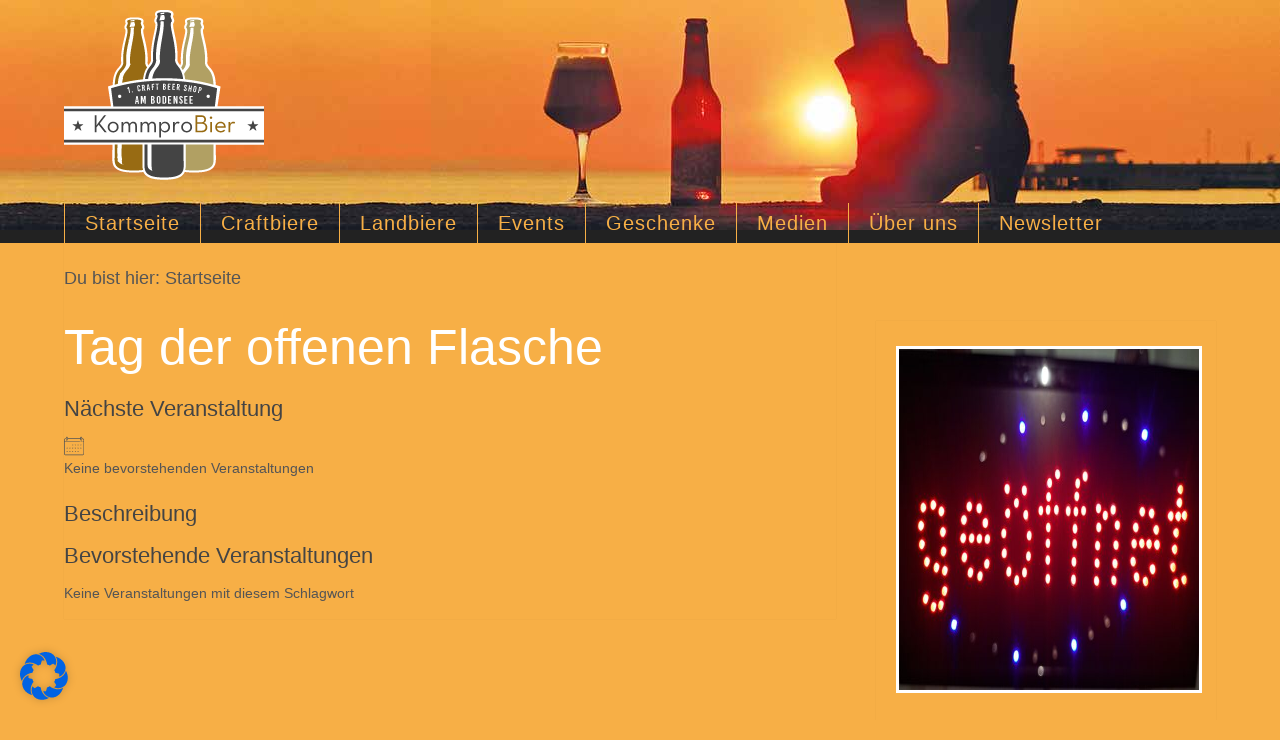

--- FILE ---
content_type: text/css
request_url: https://kommprobier.de/wp-content/themes/schema-child/style.css
body_size: 42
content:
/*
Theme Name: schema child
Version: 1.0
Description: A child theme of Schema by MyThemeShop
Template: mts_schema
Text Domain: schema
*/
